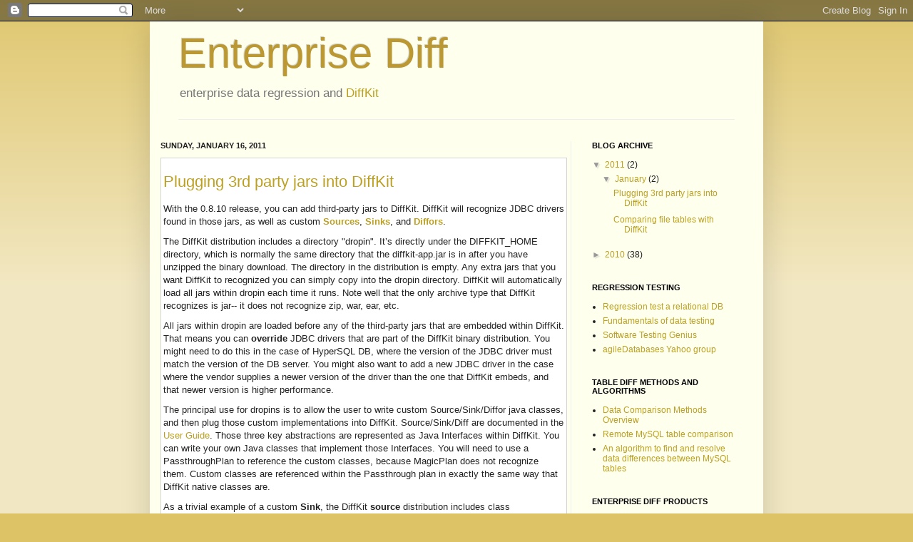

--- FILE ---
content_type: text/html; charset=UTF-8
request_url: http://blog.diffkit.org/
body_size: 15843
content:
<!DOCTYPE html>
<html class='v2' dir='ltr' xmlns='http://www.w3.org/1999/xhtml' xmlns:b='http://www.google.com/2005/gml/b' xmlns:data='http://www.google.com/2005/gml/data' xmlns:expr='http://www.google.com/2005/gml/expr'>
<head>
<link href='https://www.blogger.com/static/v1/widgets/335934321-css_bundle_v2.css' rel='stylesheet' type='text/css'/>
<meta content='IE=EmulateIE7' http-equiv='X-UA-Compatible'/>
<meta content='width=1100' name='viewport'/>
<meta content='text/html; charset=UTF-8' http-equiv='Content-Type'/>
<meta content='blogger' name='generator'/>
<link href='http://blog.diffkit.org/favicon.ico' rel='icon' type='image/x-icon'/>
<link href='http://blog.diffkit.org/' rel='canonical'/>
<link rel="alternate" type="application/atom+xml" title="Enterprise Diff - Atom" href="http://blog.diffkit.org/feeds/posts/default" />
<link rel="alternate" type="application/rss+xml" title="Enterprise Diff - RSS" href="http://blog.diffkit.org/feeds/posts/default?alt=rss" />
<link rel="service.post" type="application/atom+xml" title="Enterprise Diff - Atom" href="https://www.blogger.com/feeds/1267448932447999614/posts/default" />
<link rel="me" href="https://www.blogger.com/profile/04382644643298436012" />
<!--Can't find substitution for tag [blog.ieCssRetrofitLinks]-->
<meta content='http://blog.diffkit.org/' property='og:url'/>
<meta content='Enterprise Diff' property='og:title'/>
<meta content='enterprise data regression and &lt;a href=&quot;http://www.diffkit.org&quot; color=&quot;black&quot;&gt;DiffKit&lt;/a&gt;' property='og:description'/>
<title>Enterprise Diff</title>
<style id='page-skin-1' type='text/css'><!--
/*
-----------------------------------------------
Blogger Template Style
Name:     Simple
Designer: Josh Peterson
URL:      www.noaesthetic.com
----------------------------------------------- */
/* Variable definitions
====================
<Variable name="keycolor" description="Main Color" type="color" default="#66bbdd"/>
<Group description="Page Text" selector=".content-inner">
<Variable name="body.font" description="Font" type="font"
default="normal normal 12px Arial, Tahoma, Helvetica, FreeSans, sans-serif"/>
<Variable name="body.text.color" description="Text Color" type="color" default="#222222"/>
</Group>
<Group description="Backgrounds" selector=".body-fauxcolumns-outer">
<Variable name="body.background.color" description="Outer Background" type="color" default="#66bbdd"/>
<Variable name="content.background.color" description="Main Background" type="color" default="#ffffff"/>
<Variable name="header.background.color" description="Header Background" type="color" default="transparent"/>
</Group>
<Group description="Links" selector=".main-outer">
<Variable name="link.color" description="Link Color" type="color" default="#2288bb"/>
<Variable name="link.visited.color" description="Visited Color" type="color" default="#888888"/>
<Variable name="link.hover.color" description="Hover Color" type="color" default="#33aaff"/>
</Group>
<Group description="Blog Title" selector=".header">
<Variable name="header.font" description="Font" type="font"
default="normal normal 60px Arial, Tahoma, Helvetica, FreeSans, sans-serif"/>
<Variable name="header.text.color" description="Title Color" type="color" default="#3399bb" />
<Variable name="description.text.color" description="Description Color" type="color"
default="#777777" />
</Group>
<Group description="Tabs Text" selector=".tabs-outer .PageList">
<Variable name="tabs.font" description="Font" type="font"
default="normal normal 14px Arial, Tahoma, Helvetica, FreeSans, sans-serif"/>
<Variable name="tabs.text.color" description="Text Color" type="color" default="#999999"/>
<Variable name="tabs.selected.text.color" description="Selected Color" type="color" default="#000000"/>
</Group>
<Group description="Tabs Background" selector=".tabs-outer .PageList">
<Variable name="tabs.background.color" description="Background Color" type="color" default="#f5f5f5"/>
<Variable name="tabs.selected.background.color" description="Selected Color" type="color" default="#eeeeee"/>
</Group>
<Group description="Post Title" selector=".post">
<Variable name="post.title.font" description="Font" type="font"
default="normal normal 22px Arial, Tahoma, Helvetica, FreeSans, sans-serif"/>
</Group>
<Group description="Date Header" selector=".date-header">
<Variable name="date.header.color" description="Text Color" type="color"
default="#222222"/>
<Variable name="date.header.background.color" description="Background Color" type="color"
default="transparent"/>
</Group>
<Group description="Post Footer" selector=".post-footer">
<Variable name="post.footer.text.color" description="Text Color" type="color" default="#666666"/>
<Variable name="post.footer.background.color" description="Background Color" type="color"
default="#f9f9f9"/>
<Variable name="post.footer.border.color" description="Shadow Color" type="color" default="#eeeeee"/>
</Group>
<Group description="Gadgets" selector=".sidebar .widget">
<Variable name="widget.title.font" description="Title Font" type="font"
default="normal bold 11px Arial, Tahoma, Helvetica, FreeSans, sans-serif"/>
<Variable name="widget.title.text.color" description="Title Color" type="color" default="#000000"/>
<Variable name="widget.alternate.text.color" description="Alternate Color" type="color" default="#999999"/>
</Group>
<Group description="Images" selector=".main-inner">
<Variable name="image.background.color" description="Background Color" type="color" default="#ffffff"/>
<Variable name="image.border.color" description="Border Color" type="color" default="#eeeeee"/>
<Variable name="image.text.color" description="Caption Text Color" type="color" default="#222222"/>
</Group>
<Group description="Accents" selector=".content-inner">
<Variable name="body.rule.color" description="Separator Line Color" type="color" default="#eeeeee"/>
<Variable name="tabs.border.color" description="Tabs Border Color" type="color" default="#eeeeee"/>
</Group>
<Variable name="body.background" description="Body Background" type="background"
color="#ddc366" default="$(color) none repeat scroll top left"/>
<Variable name="body.background.override" description="Body Background Override" type="string" default=""/>
<Variable name="body.background.gradient.cap" description="Body Gradient Cap" type="url"
default="url(http://www.blogblog.com/1kt/simple/gradients_light.png)"/>
<Variable name="body.background.gradient.tile" description="Body Gradient Tile" type="url"
default="url(http://www.blogblog.com/1kt/simple/body_gradient_tile_light.png)"/>
<Variable name="content.background.color.selector" description="Content Background Color Selector" type="string" default=".content-inner"/>
<Variable name="content.padding" description="Content Padding" type="length" default="10px"/>
<Variable name="content.padding.horizontal" description="Content Horizontal Padding" type="length" default="10px"/>
<Variable name="content.shadow.spread" description="Content Shadow Spread" type="length" default="40px"/>
<Variable name="content.shadow.spread.webkit" description="Content Shadow Spread (WebKit)" type="length" default="5px"/>
<Variable name="content.shadow.spread.ie" description="Content Shadow Spread (IE)" type="length" default="10px"/>
<Variable name="main.border.width" description="Main Border Width" type="length" default="0"/>
<Variable name="header.background.gradient" description="Header Gradient" type="url" default="none"/>
<Variable name="header.shadow.offset.left" description="Header Shadow Offset Left" type="length" default="-1px"/>
<Variable name="header.shadow.offset.top" description="Header Shadow Offset Top" type="length" default="-1px"/>
<Variable name="header.shadow.spread" description="Header Shadow Spread" type="length" default="1px"/>
<Variable name="header.padding" description="Header Padding" type="length" default="30px"/>
<Variable name="header.border.size" description="Header Border Size" type="length" default="1px"/>
<Variable name="header.bottom.border.size" description="Header Bottom Border Size" type="length" default="1px"/>
<Variable name="header.border.horizontalsize" description="Header Horizontal Border Size" type="length" default="0"/>
<Variable name="description.text.size" description="Description Text Size" type="string" default="140%"/>
<Variable name="tabs.margin.top" description="Tabs Margin Top" type="length" default="0" />
<Variable name="tabs.margin.side" description="Tabs Side Margin" type="length" default="0" />
<Variable name="tabs.background.gradient" description="Tabs Background Gradient" type="url"
default="url(http://www.blogblog.com/1kt/simple/gradients_light.png)"/>
<Variable name="tabs.border.width" description="Tabs Border Width" type="length" default="1px"/>
<Variable name="tabs.bevel.border.width" description="Tabs Bevel Border Width" type="length" default="1px"/>
<Variable name="date.header.padding" description="Date Header Padding" type="string" default="inherit"/>
<Variable name="date.header.letterspacing" description="Date Header Letter Spacing" type="string" default="inherit"/>
<Variable name="post.margin.bottom" description="Post Bottom Margin" type="length" default="25px"/>
<Variable name="image.border.small.size" description="Image Border Small Size" type="length" default="2px"/>
<Variable name="image.border.large.size" description="Image Border Large Size" type="length" default="5px"/>
<Variable name="page.width.selector" description="Page Width Selector" type="string" default=".region-inner"/>
<Variable name="page.width" description="Page Width" type="string" default="auto"/>
<Variable name="main.section.margin" description="Main Section Margin" type="length" default="0"/>
<Variable name="main.padding" description="Main Padding" type="length" default="5px"/>
<Variable name="main.padding.top" description="Main Padding Top" type="length" default="30px"/>
<Variable name="main.padding.bottom" description="Main Padding Bottom" type="length" default="30px"/>
<Variable name="paging.background"
color="#ffffee"
description="Background of blog paging area" type="background"
default="transparent none no-repeat scroll top center"/>
<Variable name="footer.bevel" description="Bevel border length of footer" type="length" default="0"/>
<Variable name="startSide" description="Side where text starts in blog language" type="automatic" default="left"/>
<Variable name="endSide" description="Side where text ends in blog language" type="automatic" default="right"/>
*/
/* j.p. for AsciiDoc
----------------------------------------------- */
tt {
font-family:consolas, 'lucida console', 'bitstream vera sans mono',
'courier new', monospace;
color:#000;
}
p, ul, ol, dl {
margin:10px 0
}
.paragraph {
margin:10px 0
}
pre {
font-size:larger;
}
.admonitionblock .title {
font-weight:bold;
}
.admonitionblock {
margin:30px 0px;
color:#555;
}
.admonitionblock td.icon {
width:30px;
padding-right:20px;
padding-left:20px;
text-transform:uppercase;
font-weight:bold;
color:#888;
}
.listingblock .content {
border:1px solid silver;
background:#eee;
padding:5px;
}
.listingblock .content pre {
margin:0;
}
.literalblock .content {
margin-left:40px;
}
.verseblock .content {
white-space:pre
}
.quoteblock-content {
font-style:italic;
color:#444;
margin-left:40px;
}
.quoteblock-content .attribution {
font-style:normal;
text-align:right;
color:#000;
}
.exampleblock-content *:first-child { margin-top:0 }
.exampleblock-content {
border-left:2px solid silver;
padding-left:8px;
}
/* Content
----------------------------------------------- */
body {
font: normal normal 12px Arial, Tahoma, Helvetica, FreeSans, sans-serif;
color: #222222;
background: #ddc366 none repeat scroll top left;
padding: 0 40px 40px 40px;
}
body.mobile {
padding: 0 5px 5px;
}
html body .region-inner {
min-width: 0;
max-width: 100%;
width: auto;
}
a:link {
text-decoration:none;
color: #bba021;
}
a:visited {
text-decoration:none;
color: #888888;
}
a:hover {
text-decoration:underline;
color: #ffed32;
}
.body-fauxcolumn-outer .fauxcolumn-inner {
background: transparent url(http://www.blogblog.com/1kt/simple/body_gradient_tile_light.png) repeat scroll top left;
_background-image: none;
}
.body-fauxcolumn-outer .cap-top {
position: absolute;
z-index: 1;
height: 400px;
width: 100%;
background: #ddc366 none repeat scroll top left;
}
.body-fauxcolumn-outer .cap-top .cap-left {
width: 100%;
background: transparent url(http://www.blogblog.com/1kt/simple/gradients_light.png) repeat-x scroll top left;
_background-image: none;
}
.content-outer {
-moz-box-shadow: 0 0 40px rgba(0, 0, 0, .15);
-webkit-box-shadow: 0 0 5px rgba(0, 0, 0, .15);
-goog-ms-box-shadow: 0 0 10px #333333;
box-shadow: 0 0 40px rgba(0, 0, 0, .15);
margin-bottom: 1px;
}
.content-inner {
padding: 10px 10px;
}
.content-inner {
background-color: #ffffee;
}
/* Header
----------------------------------------------- */
.header-outer {
background: transparent none repeat-x scroll 0 -400px;
_background-image: none;
}
.Header h1 {
font: normal normal 60px Arial, Tahoma, Helvetica, FreeSans, sans-serif;
color: #bb9832;
text-shadow: -1px -1px 1px rgba(0, 0, 0, .2);
}
.Header h1 a {
color: #bb9832;
}
.Header .description {
font-size: 140%;
color: #777777;
}
.header-inner .Header .titlewrapper {
padding: 0px 30px;
}
.header-inner .Header .descriptionwrapper {
padding: 0 30px;
}
/* Tabs
----------------------------------------------- */
.tabs-inner .section:first-child {
border-top: 1px solid #eeeeee;
}
.tabs-inner .section:first-child ul {
margin-top: -1px;
border-top: 1px solid #eeeeee;
border-left: 0 solid #eeeeee;
border-right: 0 solid #eeeeee;
}
.tabs-inner .widget ul {
background: #f5f5f5 url(http://www.blogblog.com/1kt/simple/gradients_light.png) repeat-x scroll 0 -800px;
_background-image: none;
border-bottom: 1px solid #eeeeee;
margin-top: 0;
margin-left: -0px;
margin-right: -0px;
}
.tabs-inner .widget li a {
display: inline-block;
padding: .6em 1em;
font: normal normal 14px Arial, Tahoma, Helvetica, FreeSans, sans-serif;
color: #ddc366;
border-left: 1px solid #ffffee;
border-right: 1px solid #eeeeee;
}
.tabs-inner .widget li:first-child a {
border-left: none;
}
.tabs-inner .widget li.selected a, .tabs-inner .widget li a:hover {
color: #000000;
background-color: #eeeeee;
text-decoration: none;
}
/* Columns
----------------------------------------------- */
.main-outer {
border-top: 0 solid #eeeeee;
}
.fauxcolumn-left-outer .fauxcolumn-inner {
border-right: 1px solid #eeeeee;
}
.fauxcolumn-right-outer .fauxcolumn-inner {
border-left: 1px solid #eeeeee;
}
/* Headings
----------------------------------------------- */
h2 {
margin: 0 0 1em 0;
font: normal bold 11px Arial, Tahoma, Helvetica, FreeSans, sans-serif;
color: #000000;
text-transform: uppercase;
}
/* Widgets
----------------------------------------------- */
.widget .zippy {
color: #999999;
text-shadow: 2px 2px 1px rgba(0, 0, 0, .1);
}
.widget .popular-posts ul {
list-style: none;
}
/* Posts
----------------------------------------------- */
.date-header span {
background-color: transparent;
color: #222222;
padding: inherit;
letter-spacing: inherit
}
.main-inner {
padding-top: 30px;
padding-bottom: 30px;
}
.main-inner .column-center-inner {
padding: 0 5px;
}
.main-inner .column-center-inner .section {
margin: 0 0;
}
.post {
margin: 0 0 25px 0;
background-color:white;
border: 1px solid lightgrey;
padding: 3px;
}
h3.post-title, .comments h4 {
font: normal normal 22px Arial, Tahoma, Helvetica, FreeSans, sans-serif;
margin: .75em 0 0;
}
.post-body {
font-size: 110%;
line-height: 1.4;
position: relative;
}
.post-body img, .post-body .tr-caption-container, .Profile img, .Image img,
.BlogList .item-thumbnail img {
padding: 2px;
background: #ffffff;
border: 1px solid #eeeeee;
-moz-box-shadow: 1px 1px 5px rgba(0, 0, 0, .1);
-webkit-box-shadow: 1px 1px 5px rgba(0, 0, 0, .1);
box-shadow: 1px 1px 5px rgba(0, 0, 0, .1);
}
.post-body img, .post-body .tr-caption-container {
padding: 5px;
}
.post-body .tr-caption-container {
color: #222222;
}
.post-body .tr-caption-container img {
padding: 0;
background: transparent;
border: none;
-moz-box-shadow: 0 0 0 rgba(0, 0, 0, .1);
-webkit-box-shadow: 0 0 0 rgba(0, 0, 0, .1);
box-shadow: 0 0 0 rgba(0, 0, 0, .1);
}
.post-header {
margin: 0 0 1.5em;
line-height: 1.6;
font-size: 90%;
}
.post-footer {
margin: 20px -2px 0;
padding: 5px 10px;
color: #666666;
background-color: #f9f9f9;
border-bottom: 1px solid #eeeeee;
line-height: 1.6;
font-size: 90%;
}
#comments .comment-author {
padding-top: 1.5em;
border-top: 1px solid #eeeeee;
background-position: 0 1.5em;
}
#comments .comment-author:first-child {
padding-top: 0;
border-top: none;
}
.avatar-image-container {
margin: .2em 0 0;
}
#comments .avatar-image-container img {
border: 1px solid #eeeeee;
}
/* Accents
---------------------------------------------- */
.section-columns td.columns-cell {
border-left: 1px solid #eeeeee;
}
.blog-pager {
background: transparent none no-repeat scroll top center;
}
.blog-pager-older-link, .home-link,
.blog-pager-newer-link {
background-color: #ffffee;
padding: 5px;
}
.footer-outer {
border-top: 0 dashed #bbbbbb;
}

--></style>
<style id='template-skin-1' type='text/css'><!--
body {
min-width: 860px;
}
.content-outer, .content-fauxcolumn-outer, .region-inner {
min-width: 860px;
max-width: 860px;
_width: 860px;
}
.main-inner .columns {
padding-left: 0px;
padding-right: 260px;
}
.main-inner .fauxcolumn-center-outer {
left: 0px;
right: 260px;
/* IE6 does not respect left and right together */
_width: expression(this.parentNode.offsetWidth -
parseInt("0px") -
parseInt("260px") + 'px');
}
.main-inner .fauxcolumn-left-outer {
width: 0px;
}
.main-inner .fauxcolumn-right-outer {
width: 260px;
}
.main-inner .column-left-outer {
width: 0px;
right: 100%;
margin-left: -0px;
}
.main-inner .column-right-outer {
width: 260px;
margin-right: -260px;
}
#layout {
min-width: 0;
}
#layout .content-outer {
min-width: 0;
width: 800px;
}
#layout .region-inner {
min-width: 0;
width: auto;
}
--></style>
<!-- Google analytics page tracker -->
<script type='text/javascript'>

  var _gaq = _gaq || [];
  _gaq.push(['_setAccount', 'UA-19622725-2']);
  _gaq.push(['_setDomainName', '.diffkit.org']);
  _gaq.push(['_trackPageview']);

  (function() {
    var ga = document.createElement('script'); ga.type = 'text/javascript'; ga.async = true;
    ga.src = ('https:' == document.location.protocol ? 'https://ssl' : 'http://www') + '.google-analytics.com/ga.js';
    var s = document.getElementsByTagName('script')[0]; s.parentNode.insertBefore(ga, s);
  })();

</script>
<!-- Google analytics outbound tracker -->
<script type='text/javascript'>
function recordOutboundLink(link, category, action) {
  try {
    var myTracker=_gat._getTrackerByName();
    _gaq.push(['myTracker._trackEvent', ' + category + ', ' + action + ']);
    setTimeout('document.location = "' + link.href + '"', 100)
  }catch(err){}
}
</script>
<link href='https://www.blogger.com/dyn-css/authorization.css?targetBlogID=1267448932447999614&amp;zx=1bbaa0d2-91a6-4fd9-beda-eafa8371393e' media='none' onload='if(media!=&#39;all&#39;)media=&#39;all&#39;' rel='stylesheet'/><noscript><link href='https://www.blogger.com/dyn-css/authorization.css?targetBlogID=1267448932447999614&amp;zx=1bbaa0d2-91a6-4fd9-beda-eafa8371393e' rel='stylesheet'/></noscript>
<meta name='google-adsense-platform-account' content='ca-host-pub-1556223355139109'/>
<meta name='google-adsense-platform-domain' content='blogspot.com'/>

</head>
<body class='loading'>
<div class='navbar section' id='navbar'><div class='widget Navbar' data-version='1' id='Navbar1'><script type="text/javascript">
    function setAttributeOnload(object, attribute, val) {
      if(window.addEventListener) {
        window.addEventListener('load',
          function(){ object[attribute] = val; }, false);
      } else {
        window.attachEvent('onload', function(){ object[attribute] = val; });
      }
    }
  </script>
<div id="navbar-iframe-container"></div>
<script type="text/javascript" src="https://apis.google.com/js/platform.js"></script>
<script type="text/javascript">
      gapi.load("gapi.iframes:gapi.iframes.style.bubble", function() {
        if (gapi.iframes && gapi.iframes.getContext) {
          gapi.iframes.getContext().openChild({
              url: 'https://www.blogger.com/navbar/1267448932447999614?origin\x3dhttp://blog.diffkit.org',
              where: document.getElementById("navbar-iframe-container"),
              id: "navbar-iframe"
          });
        }
      });
    </script><script type="text/javascript">
(function() {
var script = document.createElement('script');
script.type = 'text/javascript';
script.src = '//pagead2.googlesyndication.com/pagead/js/google_top_exp.js';
var head = document.getElementsByTagName('head')[0];
if (head) {
head.appendChild(script);
}})();
</script>
</div></div>
<div class='body-fauxcolumns'>
<div class='fauxcolumn-outer body-fauxcolumn-outer'>
<div class='cap-top'>
<div class='cap-left'></div>
<div class='cap-right'></div>
</div>
<div class='fauxborder-left'>
<div class='fauxborder-right'></div>
<div class='fauxcolumn-inner'>
</div>
</div>
<div class='cap-bottom'>
<div class='cap-left'></div>
<div class='cap-right'></div>
</div>
</div>
</div>
<div class='content'>
<div class='content-fauxcolumns'>
<div class='fauxcolumn-outer content-fauxcolumn-outer'>
<div class='cap-top'>
<div class='cap-left'></div>
<div class='cap-right'></div>
</div>
<div class='fauxborder-left'>
<div class='fauxborder-right'></div>
<div class='fauxcolumn-inner'>
</div>
</div>
<div class='cap-bottom'>
<div class='cap-left'></div>
<div class='cap-right'></div>
</div>
</div>
</div>
<div class='content-outer'>
<div class='content-cap-top cap-top'>
<div class='cap-left'></div>
<div class='cap-right'></div>
</div>
<div class='fauxborder-left content-fauxborder-left'>
<div class='fauxborder-right content-fauxborder-right'></div>
<div class='content-inner'>
<header>
<div class='header-outer'>
<div class='header-cap-top cap-top'>
<div class='cap-left'></div>
<div class='cap-right'></div>
</div>
<div class='fauxborder-left header-fauxborder-left'>
<div class='fauxborder-right header-fauxborder-right'></div>
<div class='region-inner header-inner'>
<div class='header section' id='header'><div class='widget Header' data-version='1' id='Header1'>
<div id='header-inner'>
<div class='titlewrapper'>
<h1 class='title'>
Enterprise Diff
</h1>
</div>
<div class='descriptionwrapper'>
<p class='description'><span>enterprise data regression and <a href="http://www.diffkit.org" color="black">DiffKit</a></span></p>
</div>
</div>
</div></div>
</div>
</div>
<div class='header-cap-bottom cap-bottom'>
<div class='cap-left'></div>
<div class='cap-right'></div>
</div>
</div>
</header>
<div class='tabs-outer'>
<div class='tabs-cap-top cap-top'>
<div class='cap-left'></div>
<div class='cap-right'></div>
</div>
<div class='fauxborder-left tabs-fauxborder-left'>
<div class='fauxborder-right tabs-fauxborder-right'></div>
<div class='region-inner tabs-inner'>
<div class='tabs no-items section' id='crosscol'></div>
<div class='tabs no-items section' id='crosscol-overflow'></div>
</div>
</div>
<div class='tabs-cap-bottom cap-bottom'>
<div class='cap-left'></div>
<div class='cap-right'></div>
</div>
</div>
<div class='main-outer'>
<div class='main-cap-top cap-top'>
<div class='cap-left'></div>
<div class='cap-right'></div>
</div>
<div class='fauxborder-left main-fauxborder-left'>
<div class='fauxborder-right main-fauxborder-right'></div>
<div class='region-inner main-inner'>
<div class='columns fauxcolumns'>
<div class='fauxcolumn-outer fauxcolumn-center-outer'>
<div class='cap-top'>
<div class='cap-left'></div>
<div class='cap-right'></div>
</div>
<div class='fauxborder-left'>
<div class='fauxborder-right'></div>
<div class='fauxcolumn-inner'>
</div>
</div>
<div class='cap-bottom'>
<div class='cap-left'></div>
<div class='cap-right'></div>
</div>
</div>
<div class='fauxcolumn-outer fauxcolumn-left-outer'>
<div class='cap-top'>
<div class='cap-left'></div>
<div class='cap-right'></div>
</div>
<div class='fauxborder-left'>
<div class='fauxborder-right'></div>
<div class='fauxcolumn-inner'>
</div>
</div>
<div class='cap-bottom'>
<div class='cap-left'></div>
<div class='cap-right'></div>
</div>
</div>
<div class='fauxcolumn-outer fauxcolumn-right-outer'>
<div class='cap-top'>
<div class='cap-left'></div>
<div class='cap-right'></div>
</div>
<div class='fauxborder-left'>
<div class='fauxborder-right'></div>
<div class='fauxcolumn-inner'>
</div>
</div>
<div class='cap-bottom'>
<div class='cap-left'></div>
<div class='cap-right'></div>
</div>
</div>
<!-- corrects IE6 width calculation -->
<div class='columns-inner'>
<div class='column-center-outer'>
<div class='column-center-inner'>
<div class='main section' id='main'><div class='widget Blog' data-version='1' id='Blog1'>
<div class='blog-posts hfeed'>

          <div class="date-outer">
        
<h2 class='date-header'><span>Sunday, January 16, 2011</span></h2>

          <div class="date-posts">
        
<div class='post-outer'>
<div class='post hentry'>
<a name='4597384598968043694'></a>
<h3 class='post-title entry-title'>
<a href='http://blog.diffkit.org/2011/01/plugging-3rd-party-jars-into-diffkit.html'>Plugging 3rd party jars into DiffKit</a>
</h3>
<div class='post-header'>
<div class='post-header-line-1'></div>
</div>
<div class='post-body entry-content'>
<div class="paragraph">With the 0.8.10 release, you can add third-party jars to DiffKit. DiffKit will recognize JDBC drivers found in those jars, as well as custom <strong><a href="http://www.diffkit.org/userguide.html#Source">Sources</a></strong>, <strong><a href="http://www.diffkit.org/userguide.html#Sink">Sinks</a></strong>, and <strong><a href="http://www.diffkit.org/userguide.html#_plan">Diffors</a></strong>.</div><div class="paragraph">The DiffKit distribution includes a directory "dropin". It&#8217;s directly under the DIFFKIT_HOME directory, which is normally the same directory that the diffkit-app.jar is in after you have unzipped the binary download. The directory in the distribution is empty. Any extra jars that you want DiffKit to recognized you can simply copy into the dropin directory. DiffKit will automatically load all jars within dropin each time it runs. Note well that the only archive type that DiffKit recognizes is jar-- it does not recognize zip, war, ear, etc.</div><div class="paragraph">All jars within dropin are loaded before any of the third-party jars that are embedded within DiffKit. That means you can <strong>override</strong> JDBC drivers that are part of the DiffKit binary distribution. You might need to do this in the case of HyperSQL DB, where the version of the JDBC driver must match the version of the DB server. You might also want to add a new JDBC driver in the case where the vendor supplies a newer version of the driver than the one that DiffKit embeds, and that newer version is higher performance.</div><div class="paragraph">The principal use for dropins is to allow the user to write custom Source/Sink/Diffor java classes, and then plug those custom implementations into DiffKit. Source/Sink/Diff are documented in the <a href="http://www.diffkit.org/userguide.html#Source">User Guide</a>. Those three key abstractions are represented as Java Interfaces within DiffKit. You can write your own Java classes that implement those Interfaces. You will need to use a PassthroughPlan to reference the custom classes, because MagicPlan does not recognize them. Custom classes are referenced within the Passthrough plan in exactly the same way that DiffKit native classes are.</div><div class="paragraph">As a trivial example of a custom <strong>Sink</strong>, the DiffKit <strong>source</strong> distribution includes class org.diffkit.contrib.DKSimpleCustomSink. org.diffkit.contrib is a package that is <strong>not</strong> included in the binary distribution. You can plug that custom Sink into your plan with, for instance, this specification:</div><div class="listingblock"><div class="content"><pre><tt>...
&lt;bean id="plan" class="org.diffkit.diff.conf.DKPassthroughPlan"&gt;
   &lt;property name="lhsSource" ref="lhs.source" /&gt;
   &lt;property name="rhsSource" ref="rhs.source" /&gt;
   &lt;property name="sink" ref="customSink" /&gt;
   &lt;property name="tableComparison" ref="table.comparison" /&gt;
&lt;/bean&gt;
...
&lt;bean id="customSink" class="org.diffkit.contrib.DKSimpleCustomSink"&gt;
   &lt;constructor-arg index="0" value="./custom_report.diff" /&gt;
&lt;/bean&gt;
...</tt></pre></div></div><div class="paragraph">Having DiffKit recognize your custom Sink is simply a matter of compiling and archiving the org.diffkit.contrib.DKSimpleCustomSink into a jar file, and the dropping that jar file into the dropin directory.</div>
<div style='clear: both;'></div>
</div>
<div class='post-footer'>
<div class='post-footer-line post-footer-line-1'><span class='post-author vcard'>
Posted by
<span class='fn'>Trurl</span>
</span>
<span class='post-timestamp'>
at
<a class='timestamp-link' href='http://blog.diffkit.org/2011/01/plugging-3rd-party-jars-into-diffkit.html' rel='bookmark' title='permanent link'><abbr class='published' title='2011-01-16T04:16:00-08:00'>4:16&#8239;AM</abbr></a>
</span>
<span class='post-comment-link'>
<a class='comment-link' href='http://blog.diffkit.org/2011/01/plugging-3rd-party-jars-into-diffkit.html#comment-form' onclick=''>69
comments</a>
</span>
<span class='post-icons'>
<span class='item-action'>
<a href='https://www.blogger.com/email-post/1267448932447999614/4597384598968043694' title='Email Post'>
<img alt='' class='icon-action' height='13' src='http://img1.blogblog.com/img/icon18_email.gif' width='18'/>
</a>
</span>
<span class='item-control blog-admin pid-1934309323'>
<a href='https://www.blogger.com/post-edit.g?blogID=1267448932447999614&postID=4597384598968043694&from=pencil' title='Edit Post'>
<img alt='' class='icon-action' height='18' src='https://resources.blogblog.com/img/icon18_edit_allbkg.gif' width='18'/>
</a>
</span>
</span>
<div class='post-share-buttons'>
<a class='goog-inline-block share-button sb-email' href='https://www.blogger.com/share-post.g?blogID=1267448932447999614&postID=4597384598968043694&target=email' target='_blank' title='Email This'><span class='share-button-link-text'>Email This</span></a><a class='goog-inline-block share-button sb-blog' href='https://www.blogger.com/share-post.g?blogID=1267448932447999614&postID=4597384598968043694&target=blog' onclick='window.open(this.href, "_blank", "height=270,width=475"); return false;' target='_blank' title='BlogThis!'><span class='share-button-link-text'>BlogThis!</span></a><a class='goog-inline-block share-button sb-twitter' href='https://www.blogger.com/share-post.g?blogID=1267448932447999614&postID=4597384598968043694&target=twitter' target='_blank' title='Share to X'><span class='share-button-link-text'>Share to X</span></a><a class='goog-inline-block share-button sb-facebook' href='https://www.blogger.com/share-post.g?blogID=1267448932447999614&postID=4597384598968043694&target=facebook' onclick='window.open(this.href, "_blank", "height=430,width=640"); return false;' target='_blank' title='Share to Facebook'><span class='share-button-link-text'>Share to Facebook</span></a><a class='goog-inline-block share-button sb-pinterest' href='https://www.blogger.com/share-post.g?blogID=1267448932447999614&postID=4597384598968043694&target=pinterest' target='_blank' title='Share to Pinterest'><span class='share-button-link-text'>Share to Pinterest</span></a>
</div>
</div>
<div class='post-footer-line post-footer-line-2'><span class='post-labels'>
</span>
</div>
<div class='post-footer-line post-footer-line-3'><span class='post-location'>
</span>
</div>
</div>
</div>
</div>

          </div></div>
        

          <div class="date-outer">
        
<h2 class='date-header'><span>Saturday, January 15, 2011</span></h2>

          <div class="date-posts">
        
<div class='post-outer'>
<div class='post hentry'>
<a name='1767297009285084352'></a>
<h3 class='post-title entry-title'>
<a href='http://blog.diffkit.org/2011/01/comparing-file-tables-with-diffkit.html'>Comparing file tables with DiffKit</a>
</h3>
<div class='post-header'>
<div class='post-header-line-1'></div>
</div>
<div class='post-body entry-content'>
<div class="paragraph">In order for DiffKit to diff two Tables, a Table simply being a set of rows, it must know how to align the rows from the left side Table with those on the right. It does that using a key; one or more columns. Before the row sets can be diff&#8217;d, they must be sorted. If you are using a DB <strong>Source</strong>, DiffKit will sort the Tables for you and you don&#8217;t need to do anything. If you are using a File Source, DiffKit will not sort the files for you. In the future, I plan to modify DiffKit to do the sorting for you, but in the meantime you must sort the files yourself.</div><div class="paragraph">When you perform the sort, you need to ensure that you are sorting using the same comparison function that DiffKit will use internally to compare rows. That&#8217;s because comparing rows internally is how DiffKit figures out ROW_DIFFs.</div><div class="paragraph">If you are using a MagicPlan to diff File <strong>Sources</strong>, DiffKit has no data type information about the columns; MagicPlan doesn&#8217;t allow it. It&#8217;s just a text file, so DiffKit has to assume that all columns are data type String. In that case, DiffKit will use a <strong>lexical</strong> (String) sort internally to compare rows. And you must ensure that you have also used a lexical sort when you sort the file. I believe that the default comparison term for Unix sort is lexical.</div><div class="paragraph">If you are using a PassthroughPlan to diff File sources, you need to tell DiffKit what are the types of each column. If in the PassthroughPlan you have told DiffKit that the key column is type String, then DiffKit behaves exactly as in the case of the MagicPlan, and you must use a lexical sort on the file. However, if in the PassthroughPlan you tell DiffKit that the key has a numeric data type, then DiffKit will internally use a numeric comparison on the rows, and you must sort the file using a numeric comparison.</div><div class="paragraph">Bottom line:</div><div class="paragraph">DiffKit internal comparison  ==(must equal)== comparison used to sort File. DiffKit internal comparison is based on data type(s) of the key.</div><div class="paragraph">MagicPlan always results in String data type(s) for the key. PassthroughPlan results in whatever column data types you specify for the key.</div>
<div style='clear: both;'></div>
</div>
<div class='post-footer'>
<div class='post-footer-line post-footer-line-1'><span class='post-author vcard'>
Posted by
<span class='fn'>Trurl</span>
</span>
<span class='post-timestamp'>
at
<a class='timestamp-link' href='http://blog.diffkit.org/2011/01/comparing-file-tables-with-diffkit.html' rel='bookmark' title='permanent link'><abbr class='published' title='2011-01-15T07:02:00-08:00'>7:02&#8239;AM</abbr></a>
</span>
<span class='post-comment-link'>
<a class='comment-link' href='http://blog.diffkit.org/2011/01/comparing-file-tables-with-diffkit.html#comment-form' onclick=''>81
comments</a>
</span>
<span class='post-icons'>
<span class='item-action'>
<a href='https://www.blogger.com/email-post/1267448932447999614/1767297009285084352' title='Email Post'>
<img alt='' class='icon-action' height='13' src='http://img1.blogblog.com/img/icon18_email.gif' width='18'/>
</a>
</span>
<span class='item-control blog-admin pid-1934309323'>
<a href='https://www.blogger.com/post-edit.g?blogID=1267448932447999614&postID=1767297009285084352&from=pencil' title='Edit Post'>
<img alt='' class='icon-action' height='18' src='https://resources.blogblog.com/img/icon18_edit_allbkg.gif' width='18'/>
</a>
</span>
</span>
<div class='post-share-buttons'>
<a class='goog-inline-block share-button sb-email' href='https://www.blogger.com/share-post.g?blogID=1267448932447999614&postID=1767297009285084352&target=email' target='_blank' title='Email This'><span class='share-button-link-text'>Email This</span></a><a class='goog-inline-block share-button sb-blog' href='https://www.blogger.com/share-post.g?blogID=1267448932447999614&postID=1767297009285084352&target=blog' onclick='window.open(this.href, "_blank", "height=270,width=475"); return false;' target='_blank' title='BlogThis!'><span class='share-button-link-text'>BlogThis!</span></a><a class='goog-inline-block share-button sb-twitter' href='https://www.blogger.com/share-post.g?blogID=1267448932447999614&postID=1767297009285084352&target=twitter' target='_blank' title='Share to X'><span class='share-button-link-text'>Share to X</span></a><a class='goog-inline-block share-button sb-facebook' href='https://www.blogger.com/share-post.g?blogID=1267448932447999614&postID=1767297009285084352&target=facebook' onclick='window.open(this.href, "_blank", "height=430,width=640"); return false;' target='_blank' title='Share to Facebook'><span class='share-button-link-text'>Share to Facebook</span></a><a class='goog-inline-block share-button sb-pinterest' href='https://www.blogger.com/share-post.g?blogID=1267448932447999614&postID=1767297009285084352&target=pinterest' target='_blank' title='Share to Pinterest'><span class='share-button-link-text'>Share to Pinterest</span></a>
</div>
</div>
<div class='post-footer-line post-footer-line-2'><span class='post-labels'>
</span>
</div>
<div class='post-footer-line post-footer-line-3'><span class='post-location'>
</span>
</div>
</div>
</div>
</div>

          </div></div>
        

          <div class="date-outer">
        
<h2 class='date-header'><span>Monday, December 27, 2010</span></h2>

          <div class="date-posts">
        
<div class='post-outer'>
<div class='post hentry'>
<a name='6073745055720962164'></a>
<h3 class='post-title entry-title'>
<a href='http://blog.diffkit.org/2010/12/generating-db-patches-with-diffkit.html'>Generating db patches with DiffKit</a>
</h3>
<div class='post-header'>
<div class='post-header-line-1'></div>
</div>
<div class='post-body entry-content'>
<div class="paragraph">In the <a href="http://www.diffkit.org/">0.8.7 release</a>, DiffKit gained the ability to generate database "patches". These patches are analogous to the patch files produced by traditional *nix diff tools-- they can be read by a patching tool in order to edit the RHS so that it is identical to the LHS.</div><div class="tableblock"><table cellpadding="4" cellspacing="0" frame="border" rules="all"><caption class="title">Table 1. DiffKit versus Diffutils</caption> <colgroup><col width="25%"></col> <col width="25%"></col> <col width="25%"></col> <col width="25%"></col> </colgroup><thead>
<tr> <th align="left" valign="top"></th> <th align="left" valign="top">diff tool    </th> <th align="left" valign="top">patch format </th> <th align="left" valign="top">patch tool</th> </tr>
</thead> <tbody>
<tr> <td align="left" valign="top"><div><strong>DiffKit</strong></div></td> <td align="left" valign="top"><div>diffkit-app</div></td> <td align="left" valign="top"><div>sql DML</div></td> <td align="left" valign="top"><div>any DML applicator</div></td> </tr>
<tr> <td align="left" valign="top"><div><strong>Diffutils</strong></div></td> <td align="left" valign="top"><div>diff</div></td> <td align="left" valign="top"><div>unidiff</div></td> <td align="left" valign="top"><div>patch</div></td> </tr>
</tbody> </table></div><div class="paragraph">The "patch" files produced by DiffKit contain only INSERT, DELETE, and UPDATE statements. After the user applies those DML statements to the RHS table, using whichever tools and techniques they prefer, the RHS table will have identical contents to the LHS table. The DiffKit application will never directly modify your tables-- DiffKit is strictly a read-only application from the perspective of your table data.</div><div class="paragraph">DB patches are created by using a new <em>Sink</em> implementation: the <em>SqlPatchSink</em>. test26.plan.xml, in the eg/ (examples) folder, dmonstrates this:</div><div class="listingblock"><div class="title">test26.plan.xml</div><div class="content"><pre><tt>   ...
      &lt;property name="sqlPatchFilePath" value="./test26.sink.patch" /&gt;
   ...</tt></pre></div></div><div class="paragraph">invoked this way:</div><div class="listingblock"><div class="content"><pre><tt>java -jar ../diffkit-app.jar -planfiles test26.plan.xml,dbConnectionInfo.xml</tt></pre></div></div><div class="paragraph">produces this output in the patch file:</div><div class="listingblock"><div class="title">test26.sink.patch</div><div class="content"><pre><tt>DELETE FROM PUBLIC.TEST26_RHS_TABLE
WHERE (COLUMN1='1' );

INSERT INTO PUBLIC.TEST26_RHS_TABLE (COLUMN1, COLUMN2, COLUMN3, COLUMN4)
VALUES ('2', 'xxxx', 2, 'zz2zz');

UPDATE PUBLIC.TEST26_RHS_TABLE
SET COLUMN3=3
WHERE (COLUMN1='3' );

UPDATE PUBLIC.TEST26_RHS_TABLE
SET COLUMN2='5555', COLUMN3=4, COLUMN4='zz4zz'
WHERE (COLUMN1='4' );

INSERT INTO PUBLIC.TEST26_RHS_TABLE (COLUMN1, COLUMN2, COLUMN3, COLUMN4)
VALUES ('5', 'xxxx', 5, 'zz5zz');

DELETE FROM PUBLIC.TEST26_RHS_TABLE
WHERE (COLUMN1='6' );</tt></pre></div></div>
<div style='clear: both;'></div>
</div>
<div class='post-footer'>
<div class='post-footer-line post-footer-line-1'><span class='post-author vcard'>
Posted by
<span class='fn'>Trurl</span>
</span>
<span class='post-timestamp'>
at
<a class='timestamp-link' href='http://blog.diffkit.org/2010/12/generating-db-patches-with-diffkit.html' rel='bookmark' title='permanent link'><abbr class='published' title='2010-12-27T05:36:00-08:00'>5:36&#8239;AM</abbr></a>
</span>
<span class='post-comment-link'>
<a class='comment-link' href='http://blog.diffkit.org/2010/12/generating-db-patches-with-diffkit.html#comment-form' onclick=''>165
comments</a>
</span>
<span class='post-icons'>
<span class='item-action'>
<a href='https://www.blogger.com/email-post/1267448932447999614/6073745055720962164' title='Email Post'>
<img alt='' class='icon-action' height='13' src='http://img1.blogblog.com/img/icon18_email.gif' width='18'/>
</a>
</span>
<span class='item-control blog-admin pid-1934309323'>
<a href='https://www.blogger.com/post-edit.g?blogID=1267448932447999614&postID=6073745055720962164&from=pencil' title='Edit Post'>
<img alt='' class='icon-action' height='18' src='https://resources.blogblog.com/img/icon18_edit_allbkg.gif' width='18'/>
</a>
</span>
</span>
<div class='post-share-buttons'>
<a class='goog-inline-block share-button sb-email' href='https://www.blogger.com/share-post.g?blogID=1267448932447999614&postID=6073745055720962164&target=email' target='_blank' title='Email This'><span class='share-button-link-text'>Email This</span></a><a class='goog-inline-block share-button sb-blog' href='https://www.blogger.com/share-post.g?blogID=1267448932447999614&postID=6073745055720962164&target=blog' onclick='window.open(this.href, "_blank", "height=270,width=475"); return false;' target='_blank' title='BlogThis!'><span class='share-button-link-text'>BlogThis!</span></a><a class='goog-inline-block share-button sb-twitter' href='https://www.blogger.com/share-post.g?blogID=1267448932447999614&postID=6073745055720962164&target=twitter' target='_blank' title='Share to X'><span class='share-button-link-text'>Share to X</span></a><a class='goog-inline-block share-button sb-facebook' href='https://www.blogger.com/share-post.g?blogID=1267448932447999614&postID=6073745055720962164&target=facebook' onclick='window.open(this.href, "_blank", "height=430,width=640"); return false;' target='_blank' title='Share to Facebook'><span class='share-button-link-text'>Share to Facebook</span></a><a class='goog-inline-block share-button sb-pinterest' href='https://www.blogger.com/share-post.g?blogID=1267448932447999614&postID=6073745055720962164&target=pinterest' target='_blank' title='Share to Pinterest'><span class='share-button-link-text'>Share to Pinterest</span></a>
</div>
</div>
<div class='post-footer-line post-footer-line-2'><span class='post-labels'>
</span>
</div>
<div class='post-footer-line post-footer-line-3'><span class='post-location'>
</span>
</div>
</div>
</div>
</div>

          </div></div>
        

          <div class="date-outer">
        
<h2 class='date-header'><span>Wednesday, December 15, 2010</span></h2>

          <div class="date-posts">
        
<div class='post-outer'>
<div class='post hentry'>
<a name='7482205994674726168'></a>
<h3 class='post-title entry-title'>
<a href='http://blog.diffkit.org/2010/12/embedding-diffkit-framework-in-your.html'>Embedding the DiffKit framework in your application</a>
</h3>
<div class='post-header'>
<div class='post-header-line-1'></div>
</div>
<div class='post-body entry-content'>
<div class="paragraph">Here is some helpful information for using the DiffKit framework within your Java application.</div><div class="ulist"><ul><li> everything you need is inside the binary distribution: diffkit-&lt;release&gt;.zip. In fact, everything you need is within the standalone application: diffkit-app.jar. You do not need the source distribution. </li>
<li> unjar diffkit-app.jar. All of the DiffKit api is then in the diffkit- &lt;release&gt;.jar file.  That file is (as of this writing) 315KB and you can embed it in your Java application in the same way that you would embed any other jar. </li>
<li> all of the diffkit-&lt;release&gt;.jar dependencies are in the lib/ directory that resulted from unjarring diffkit-app.jar. Not all of those jars are <strong>hard</strong> dependencies-- many of them will only be loaded if you are touching certain functionality. In particular, if you are embedding DiffKit in your application and only programming against the core apis, you do not need to include these jars in your application: <div class="ulist"><ul><li> groovy-all-&lt;release&gt;.jar&#8201;&#8212;&#8201;only needed to run the embedded  TestCaseRunner. </li>
<li> h2-&lt;release&gt;.jar&#8201;&#8212;&#8201;only needed if you want to use a DKDBSource or  DKDBSink that  is configured for the H2 database. </li>
<li> db2jcc.jar,db2jcc_license_cu.jar&#8201;&#8212;&#8201;only needed if you want to use a DKDBSource or DKDBSink that is configured for the IBM DB2 database. </li>
<li> ojdbc14.jar&#8201;&#8212;&#8201;only needed if you want to use a  DKDBSource or  DKDBSink that is configured for the Oracle database. </li>
<li> mysql-connector-java-5.1.13-bin.jar&#8201;&#8212;&#8201;only needed if you want to use a DKDBSource or DKDBSink that is configured for the MySQL database. </li>
<li> jtds-1.2.5.jar&#8201;&#8212;&#8201;only needed if you want to use a DKDBSource or DKDBSink that is configured for the SQL Server database. </li>
<li> postgresql-9.0-801.jdbc4.jar&#8201;&#8212;&#8201;only needed if you want to use a DKDBSource or DKDBSink that is configured for the PostgreSQL database. </li>
<li> hsqldb.jar&#8201;&#8212;&#8201;only needed if you want to use a DKDBSource or DKDBSink that is configured for the HyperSQL database. </li>
<li> org.springframework.*.jar&#8201;&#8212;&#8201;only needed if you want to configure your use of DiffKit via the Spring framework. If all of your DiffKit configuration is programmatic, then you don&#8217;t need the Spring jars. </li>
</ul></div></li>
<li> The combination of diffkit-&lt;release&gt;.jar + it&#8217;s core dependencies (excludes Groovy, Spring and all of the JDBC drivers) is 2.6MB. </li>
</ul></div>
<div style='clear: both;'></div>
</div>
<div class='post-footer'>
<div class='post-footer-line post-footer-line-1'><span class='post-author vcard'>
Posted by
<span class='fn'>Trurl</span>
</span>
<span class='post-timestamp'>
at
<a class='timestamp-link' href='http://blog.diffkit.org/2010/12/embedding-diffkit-framework-in-your.html' rel='bookmark' title='permanent link'><abbr class='published' title='2010-12-15T14:09:00-08:00'>2:09&#8239;PM</abbr></a>
</span>
<span class='post-comment-link'>
<a class='comment-link' href='http://blog.diffkit.org/2010/12/embedding-diffkit-framework-in-your.html#comment-form' onclick=''>88
comments</a>
</span>
<span class='post-icons'>
<span class='item-action'>
<a href='https://www.blogger.com/email-post/1267448932447999614/7482205994674726168' title='Email Post'>
<img alt='' class='icon-action' height='13' src='http://img1.blogblog.com/img/icon18_email.gif' width='18'/>
</a>
</span>
<span class='item-control blog-admin pid-1934309323'>
<a href='https://www.blogger.com/post-edit.g?blogID=1267448932447999614&postID=7482205994674726168&from=pencil' title='Edit Post'>
<img alt='' class='icon-action' height='18' src='https://resources.blogblog.com/img/icon18_edit_allbkg.gif' width='18'/>
</a>
</span>
</span>
<div class='post-share-buttons'>
<a class='goog-inline-block share-button sb-email' href='https://www.blogger.com/share-post.g?blogID=1267448932447999614&postID=7482205994674726168&target=email' target='_blank' title='Email This'><span class='share-button-link-text'>Email This</span></a><a class='goog-inline-block share-button sb-blog' href='https://www.blogger.com/share-post.g?blogID=1267448932447999614&postID=7482205994674726168&target=blog' onclick='window.open(this.href, "_blank", "height=270,width=475"); return false;' target='_blank' title='BlogThis!'><span class='share-button-link-text'>BlogThis!</span></a><a class='goog-inline-block share-button sb-twitter' href='https://www.blogger.com/share-post.g?blogID=1267448932447999614&postID=7482205994674726168&target=twitter' target='_blank' title='Share to X'><span class='share-button-link-text'>Share to X</span></a><a class='goog-inline-block share-button sb-facebook' href='https://www.blogger.com/share-post.g?blogID=1267448932447999614&postID=7482205994674726168&target=facebook' onclick='window.open(this.href, "_blank", "height=430,width=640"); return false;' target='_blank' title='Share to Facebook'><span class='share-button-link-text'>Share to Facebook</span></a><a class='goog-inline-block share-button sb-pinterest' href='https://www.blogger.com/share-post.g?blogID=1267448932447999614&postID=7482205994674726168&target=pinterest' target='_blank' title='Share to Pinterest'><span class='share-button-link-text'>Share to Pinterest</span></a>
</div>
</div>
<div class='post-footer-line post-footer-line-2'><span class='post-labels'>
</span>
</div>
<div class='post-footer-line post-footer-line-3'><span class='post-location'>
</span>
</div>
</div>
</div>
</div>

          </div></div>
        

          <div class="date-outer">
        
<h2 class='date-header'><span>Thursday, December 2, 2010</span></h2>

          <div class="date-posts">
        
<div class='post-outer'>
<div class='post hentry'>
<a name='8393038114288959794'></a>
<h3 class='post-title entry-title'>
<a href='http://blog.diffkit.org/2010/12/diffkit-085-released-fixes-several.html'>DiffKit 0.8.5 released -- fixes several minor bugs</a>
</h3>
<div class='post-header'>
<div class='post-header-line-1'></div>
</div>
<div class='post-body entry-content'>
<span class="Apple-style-span" style="font-family: arial, sans-serif; font-size: 15px;">Changelog:&nbsp;</span><br />
<span class="Apple-style-span" style="font-family: arial, sans-serif; font-size: 15px;"><br />
</span><br />
release 0.8.5 (12/2/2010)<br />
<br />
fixes Issue 52: DiffKit 0.8.4- does not work with Java 1.5 and<br />
flavor=SQLSERVER<br />
<br />
fixes Issue 53: mysql unrecognized dbType _MYSQL_INT_UNSIGNED<br />
<br />
fixes Issue 54: DiffKit 0.8.4- does not work with SQLServer 2005
<div style='clear: both;'></div>
</div>
<div class='post-footer'>
<div class='post-footer-line post-footer-line-1'><span class='post-author vcard'>
Posted by
<span class='fn'>Trurl</span>
</span>
<span class='post-timestamp'>
at
<a class='timestamp-link' href='http://blog.diffkit.org/2010/12/diffkit-085-released-fixes-several.html' rel='bookmark' title='permanent link'><abbr class='published' title='2010-12-02T05:17:00-08:00'>5:17&#8239;AM</abbr></a>
</span>
<span class='post-comment-link'>
<a class='comment-link' href='http://blog.diffkit.org/2010/12/diffkit-085-released-fixes-several.html#comment-form' onclick=''>36
comments</a>
</span>
<span class='post-icons'>
<span class='item-action'>
<a href='https://www.blogger.com/email-post/1267448932447999614/8393038114288959794' title='Email Post'>
<img alt='' class='icon-action' height='13' src='http://img1.blogblog.com/img/icon18_email.gif' width='18'/>
</a>
</span>
<span class='item-control blog-admin pid-1934309323'>
<a href='https://www.blogger.com/post-edit.g?blogID=1267448932447999614&postID=8393038114288959794&from=pencil' title='Edit Post'>
<img alt='' class='icon-action' height='18' src='https://resources.blogblog.com/img/icon18_edit_allbkg.gif' width='18'/>
</a>
</span>
</span>
<div class='post-share-buttons'>
<a class='goog-inline-block share-button sb-email' href='https://www.blogger.com/share-post.g?blogID=1267448932447999614&postID=8393038114288959794&target=email' target='_blank' title='Email This'><span class='share-button-link-text'>Email This</span></a><a class='goog-inline-block share-button sb-blog' href='https://www.blogger.com/share-post.g?blogID=1267448932447999614&postID=8393038114288959794&target=blog' onclick='window.open(this.href, "_blank", "height=270,width=475"); return false;' target='_blank' title='BlogThis!'><span class='share-button-link-text'>BlogThis!</span></a><a class='goog-inline-block share-button sb-twitter' href='https://www.blogger.com/share-post.g?blogID=1267448932447999614&postID=8393038114288959794&target=twitter' target='_blank' title='Share to X'><span class='share-button-link-text'>Share to X</span></a><a class='goog-inline-block share-button sb-facebook' href='https://www.blogger.com/share-post.g?blogID=1267448932447999614&postID=8393038114288959794&target=facebook' onclick='window.open(this.href, "_blank", "height=430,width=640"); return false;' target='_blank' title='Share to Facebook'><span class='share-button-link-text'>Share to Facebook</span></a><a class='goog-inline-block share-button sb-pinterest' href='https://www.blogger.com/share-post.g?blogID=1267448932447999614&postID=8393038114288959794&target=pinterest' target='_blank' title='Share to Pinterest'><span class='share-button-link-text'>Share to Pinterest</span></a>
</div>
</div>
<div class='post-footer-line post-footer-line-2'><span class='post-labels'>
</span>
</div>
<div class='post-footer-line post-footer-line-3'><span class='post-location'>
</span>
</div>
</div>
</div>
</div>

          </div></div>
        

          <div class="date-outer">
        
<h2 class='date-header'><span>Wednesday, December 1, 2010</span></h2>

          <div class="date-posts">
        
<div class='post-outer'>
<div class='post hentry'>
<a name='6536102398027745677'></a>
<h3 class='post-title entry-title'>
<a href='http://blog.diffkit.org/2010/12/activate-tracing-debugging-in-diffkit.html'>Activate tracing debugging in DiffKit</a>
</h3>
<div class='post-header'>
<div class='post-header-line-1'></div>
</div>
<div class='post-body entry-content'>
<div class="paragraph">By default DiffKit emits a small amount of helpful information on stdout. But DiffKit is capable of producing very fine-grained tracing and debugging information that cover all aspect of operation. You might find this helpful for diagnosing some type of problem with DiffKit. Or you might simply want a better understanding of how DiffKit works. If you are a Java programmer and interested in learning about the internals of DiffKit, reading the "logs", configured for the appropriate logging level, is a very productive technique. The DiffKit logs are designed to be highly readable and they try to tell a story.</div><div class="paragraph">DiffKit uses the Open Source Logback Java framework to configure and control all logging. Logback is the official successor project to the ubiquitous log4j. In DiffKit, logback is configured by editing a file named "logback.xml", which is found in the "conf/" directory under the DiffKit home (DiffKit home is usually the directory where you unzipped the distribution zip file; it usually contains the diffkit-app.jar executable).</div><div class="paragraph">logback.xml</div><div class="listingblock"><div class="content"><pre><tt>...
   &lt;logger name="org.diffkit"&gt;
      &lt;level value="warn" /&gt;
   &lt;/logger&gt;

   &lt;logger name="user" additivity="false"&gt;
      &lt;level value="info" /&gt;
      &lt;appender-ref ref="USER" /&gt;
   &lt;/logger&gt;
...</tt></pre></div></div><div class="paragraph">DiffKit uses two tiers of logging information: "user" and "system". "User" log messages are intended for regular DiffKit users and represent typical operational information that is presented on your console (standard out, or stdout). The standard output you see when you invoke DiffKit comes from the "user" tier. The "system" tier of messages is targeted at engineers who need to trace or debug DiffKit internals in order to better understand what is going on. Each of these tiers has it&#8217;s own "domain" (entry) in the configuration file. The "system" tier is represented by this entry:</div><div class="paragraph">logback.xml</div><div class="listingblock"><div class="content"><pre><tt>...
   &lt;logger name="org.diffkit"&gt;
      &lt;level value="warn" /&gt;
   &lt;/logger&gt;
...</tt></pre></div></div><div class="paragraph">DiffKit adheres to the standard logging "level" conventions used by logback and log4j:</div><div class="ulist"><ul><li> trace: a crazy level of detail, only suitable for the deepest debugging. </li>
<li> debug: high level of detail, useful for debugging, not suitable for day-to-day operations. </li>
<li> info: a normal, conversational, level of information. Includes routine operational messages that help orient and inform the user about normal operating parameters and outcomes. </li>
<li> warn: something that needs to be looked into. Represents an abnormal operating condition, but not necessarily fatal. </li>
<li> error: something is totally broken, and things are probably not working, but there is some slim chance the program can still stagger on. </li>
<li> fatal: game over. </li>
</ul></div><div class="paragraph">As you can see from the logback.xml configuration file, DiffKit normally logs info level messages in the "user" tier, but only warn (or worse) level messages in the system tier. If you want to see what&#8217;s going on at the system level, you can do this:</div><div class="paragraph">logback.xml</div><div class="listingblock"><div class="content"><pre><tt>...
   &lt;logger name="org.diffkit"&gt;
      &lt;level value="info" /&gt;
   &lt;/logger&gt;
...</tt></pre></div></div><div class="paragraph">If you want a lot more information, you can do this:</div><div class="paragraph">logback.xml</div><div class="listingblock"><div class="content"><pre><tt>...
   &lt;logger name="org.diffkit"&gt;
      &lt;level value="debug" /&gt;
   &lt;/logger&gt;
...</tt></pre></div></div>
<div style='clear: both;'></div>
</div>
<div class='post-footer'>
<div class='post-footer-line post-footer-line-1'><span class='post-author vcard'>
Posted by
<span class='fn'>Trurl</span>
</span>
<span class='post-timestamp'>
at
<a class='timestamp-link' href='http://blog.diffkit.org/2010/12/activate-tracing-debugging-in-diffkit.html' rel='bookmark' title='permanent link'><abbr class='published' title='2010-12-01T03:57:00-08:00'>3:57&#8239;AM</abbr></a>
</span>
<span class='post-comment-link'>
<a class='comment-link' href='http://blog.diffkit.org/2010/12/activate-tracing-debugging-in-diffkit.html#comment-form' onclick=''>76
comments</a>
</span>
<span class='post-icons'>
<span class='item-action'>
<a href='https://www.blogger.com/email-post/1267448932447999614/6536102398027745677' title='Email Post'>
<img alt='' class='icon-action' height='13' src='http://img1.blogblog.com/img/icon18_email.gif' width='18'/>
</a>
</span>
<span class='item-control blog-admin pid-1934309323'>
<a href='https://www.blogger.com/post-edit.g?blogID=1267448932447999614&postID=6536102398027745677&from=pencil' title='Edit Post'>
<img alt='' class='icon-action' height='18' src='https://resources.blogblog.com/img/icon18_edit_allbkg.gif' width='18'/>
</a>
</span>
</span>
<div class='post-share-buttons'>
<a class='goog-inline-block share-button sb-email' href='https://www.blogger.com/share-post.g?blogID=1267448932447999614&postID=6536102398027745677&target=email' target='_blank' title='Email This'><span class='share-button-link-text'>Email This</span></a><a class='goog-inline-block share-button sb-blog' href='https://www.blogger.com/share-post.g?blogID=1267448932447999614&postID=6536102398027745677&target=blog' onclick='window.open(this.href, "_blank", "height=270,width=475"); return false;' target='_blank' title='BlogThis!'><span class='share-button-link-text'>BlogThis!</span></a><a class='goog-inline-block share-button sb-twitter' href='https://www.blogger.com/share-post.g?blogID=1267448932447999614&postID=6536102398027745677&target=twitter' target='_blank' title='Share to X'><span class='share-button-link-text'>Share to X</span></a><a class='goog-inline-block share-button sb-facebook' href='https://www.blogger.com/share-post.g?blogID=1267448932447999614&postID=6536102398027745677&target=facebook' onclick='window.open(this.href, "_blank", "height=430,width=640"); return false;' target='_blank' title='Share to Facebook'><span class='share-button-link-text'>Share to Facebook</span></a><a class='goog-inline-block share-button sb-pinterest' href='https://www.blogger.com/share-post.g?blogID=1267448932447999614&postID=6536102398027745677&target=pinterest' target='_blank' title='Share to Pinterest'><span class='share-button-link-text'>Share to Pinterest</span></a>
</div>
</div>
<div class='post-footer-line post-footer-line-2'><span class='post-labels'>
</span>
</div>
<div class='post-footer-line post-footer-line-3'><span class='post-location'>
</span>
</div>
</div>
</div>
</div>

          </div></div>
        

          <div class="date-outer">
        
<h2 class='date-header'><span>Monday, November 29, 2010</span></h2>

          <div class="date-posts">
        
<div class='post-outer'>
<div class='post hentry'>
<a name='7021067228907091916'></a>
<h3 class='post-title entry-title'>
<a href='http://blog.diffkit.org/2010/11/diffkit-084-released-adds-support-for.html'>DiffKit 0.8.4 released -- adds support for HyperSQL 2</a>
</h3>
<div class='post-header'>
<div class='post-header-line-1'></div>
</div>
<div class='post-body entry-content'>
<span class="Apple-style-span" style="font-family: arial, sans-serif; font-size: 15px;">This release includes fully tested support for the HyperSQL 2 DB<br />
(formerly known as HSQLDB). That's the database that is embedded in<br />
Open Office.&nbsp;</span>
<div style='clear: both;'></div>
</div>
<div class='post-footer'>
<div class='post-footer-line post-footer-line-1'><span class='post-author vcard'>
Posted by
<span class='fn'>Trurl</span>
</span>
<span class='post-timestamp'>
at
<a class='timestamp-link' href='http://blog.diffkit.org/2010/11/diffkit-084-released-adds-support-for.html' rel='bookmark' title='permanent link'><abbr class='published' title='2010-11-29T02:13:00-08:00'>2:13&#8239;AM</abbr></a>
</span>
<span class='post-comment-link'>
<a class='comment-link' href='http://blog.diffkit.org/2010/11/diffkit-084-released-adds-support-for.html#comment-form' onclick=''>64
comments</a>
</span>
<span class='post-icons'>
<span class='item-action'>
<a href='https://www.blogger.com/email-post/1267448932447999614/7021067228907091916' title='Email Post'>
<img alt='' class='icon-action' height='13' src='http://img1.blogblog.com/img/icon18_email.gif' width='18'/>
</a>
</span>
<span class='item-control blog-admin pid-1934309323'>
<a href='https://www.blogger.com/post-edit.g?blogID=1267448932447999614&postID=7021067228907091916&from=pencil' title='Edit Post'>
<img alt='' class='icon-action' height='18' src='https://resources.blogblog.com/img/icon18_edit_allbkg.gif' width='18'/>
</a>
</span>
</span>
<div class='post-share-buttons'>
<a class='goog-inline-block share-button sb-email' href='https://www.blogger.com/share-post.g?blogID=1267448932447999614&postID=7021067228907091916&target=email' target='_blank' title='Email This'><span class='share-button-link-text'>Email This</span></a><a class='goog-inline-block share-button sb-blog' href='https://www.blogger.com/share-post.g?blogID=1267448932447999614&postID=7021067228907091916&target=blog' onclick='window.open(this.href, "_blank", "height=270,width=475"); return false;' target='_blank' title='BlogThis!'><span class='share-button-link-text'>BlogThis!</span></a><a class='goog-inline-block share-button sb-twitter' href='https://www.blogger.com/share-post.g?blogID=1267448932447999614&postID=7021067228907091916&target=twitter' target='_blank' title='Share to X'><span class='share-button-link-text'>Share to X</span></a><a class='goog-inline-block share-button sb-facebook' href='https://www.blogger.com/share-post.g?blogID=1267448932447999614&postID=7021067228907091916&target=facebook' onclick='window.open(this.href, "_blank", "height=430,width=640"); return false;' target='_blank' title='Share to Facebook'><span class='share-button-link-text'>Share to Facebook</span></a><a class='goog-inline-block share-button sb-pinterest' href='https://www.blogger.com/share-post.g?blogID=1267448932447999614&postID=7021067228907091916&target=pinterest' target='_blank' title='Share to Pinterest'><span class='share-button-link-text'>Share to Pinterest</span></a>
</div>
</div>
<div class='post-footer-line post-footer-line-2'><span class='post-labels'>
</span>
</div>
<div class='post-footer-line post-footer-line-3'><span class='post-location'>
</span>
</div>
</div>
</div>
</div>

        </div></div>
      
</div>
<div class='blog-pager' id='blog-pager'>
<span id='blog-pager-older-link'>
<a class='blog-pager-older-link' href='http://blog.diffkit.org/search?updated-max=2010-11-29T02:13:00-08:00&max-results=7' id='Blog1_blog-pager-older-link' title='Older Posts'>Older Posts</a>
</span>
<a class='home-link' href='http://blog.diffkit.org/'>Home</a>
</div>
<div class='clear'></div>
<div class='blog-feeds'>
<div class='feed-links'>
Subscribe to:
<a class='feed-link' href='http://blog.diffkit.org/feeds/posts/default' target='_blank' type='application/atom+xml'>Comments (Atom)</a>
</div>
</div>
</div></div>
</div>
</div>
<div class='column-left-outer'>
<div class='column-left-inner'>
<aside>
</aside>
</div>
</div>
<div class='column-right-outer'>
<div class='column-right-inner'>
<aside>
<div class='sidebar section' id='sidebar-right-1'><div class='widget BlogArchive' data-version='1' id='BlogArchive1'>
<h2>Blog Archive</h2>
<div class='widget-content'>
<div id='ArchiveList'>
<div id='BlogArchive1_ArchiveList'>
<ul class='hierarchy'>
<li class='archivedate expanded'>
<a class='toggle' href='javascript:void(0)'>
<span class='zippy toggle-open'>

        &#9660;&#160;
      
</span>
</a>
<a class='post-count-link' href='http://blog.diffkit.org/2011/'>
2011
</a>
<span class='post-count' dir='ltr'>(2)</span>
<ul class='hierarchy'>
<li class='archivedate expanded'>
<a class='toggle' href='javascript:void(0)'>
<span class='zippy toggle-open'>

        &#9660;&#160;
      
</span>
</a>
<a class='post-count-link' href='http://blog.diffkit.org/2011/01/'>
January
</a>
<span class='post-count' dir='ltr'>(2)</span>
<ul class='posts'>
<li><a href='http://blog.diffkit.org/2011/01/plugging-3rd-party-jars-into-diffkit.html'>Plugging 3rd party jars into DiffKit</a></li>
<li><a href='http://blog.diffkit.org/2011/01/comparing-file-tables-with-diffkit.html'>Comparing file tables with DiffKit</a></li>
</ul>
</li>
</ul>
</li>
</ul>
<ul class='hierarchy'>
<li class='archivedate collapsed'>
<a class='toggle' href='javascript:void(0)'>
<span class='zippy'>

        &#9658;&#160;
      
</span>
</a>
<a class='post-count-link' href='http://blog.diffkit.org/2010/'>
2010
</a>
<span class='post-count' dir='ltr'>(38)</span>
<ul class='hierarchy'>
<li class='archivedate collapsed'>
<a class='toggle' href='javascript:void(0)'>
<span class='zippy'>

        &#9658;&#160;
      
</span>
</a>
<a class='post-count-link' href='http://blog.diffkit.org/2010/12/'>
December
</a>
<span class='post-count' dir='ltr'>(4)</span>
</li>
</ul>
<ul class='hierarchy'>
<li class='archivedate collapsed'>
<a class='toggle' href='javascript:void(0)'>
<span class='zippy'>

        &#9658;&#160;
      
</span>
</a>
<a class='post-count-link' href='http://blog.diffkit.org/2010/11/'>
November
</a>
<span class='post-count' dir='ltr'>(8)</span>
</li>
</ul>
<ul class='hierarchy'>
<li class='archivedate collapsed'>
<a class='toggle' href='javascript:void(0)'>
<span class='zippy'>

        &#9658;&#160;
      
</span>
</a>
<a class='post-count-link' href='http://blog.diffkit.org/2010/10/'>
October
</a>
<span class='post-count' dir='ltr'>(3)</span>
</li>
</ul>
<ul class='hierarchy'>
<li class='archivedate collapsed'>
<a class='toggle' href='javascript:void(0)'>
<span class='zippy'>

        &#9658;&#160;
      
</span>
</a>
<a class='post-count-link' href='http://blog.diffkit.org/2010/09/'>
September
</a>
<span class='post-count' dir='ltr'>(6)</span>
</li>
</ul>
<ul class='hierarchy'>
<li class='archivedate collapsed'>
<a class='toggle' href='javascript:void(0)'>
<span class='zippy'>

        &#9658;&#160;
      
</span>
</a>
<a class='post-count-link' href='http://blog.diffkit.org/2010/08/'>
August
</a>
<span class='post-count' dir='ltr'>(17)</span>
</li>
</ul>
</li>
</ul>
</div>
</div>
<div class='clear'></div>
</div>
</div><div class='widget LinkList' data-version='1' id='LinkList1'>
<h2>Regression Testing</h2>
<div class='widget-content'>
<ul>
<li><a href='http://www.agiledata.org/essays/databaseTesting.html'>Regression test a relational DB</a></li>
<li><a href='http://adrianmowat.blogspot.com/2010/09/fundamentals-of-data-testing-setup-and.html'>Fundamentals of data testing</a></li>
<li><a href='http://www.softwaretestinggenius.com/'>Software Testing Genius</a></li>
<li><a href='http://tech.groups.yahoo.com/group/agileDatabases/'>agileDatabases Yahoo group</a></li>
</ul>
<div class='clear'></div>
</div>
</div><div class='widget LinkList' data-version='1' id='LinkList3'>
<h2>table diff methods and algorithms</h2>
<div class='widget-content'>
<ul>
<li><a href='http://planet.mysql.com/entry/?id=23819'>Data Comparison Methods Overview</a></li>
<li><a href='http://www.perlmonks.org/?node_id=381053'>Remote MySQL table comparison</a></li>
<li><a href='http://www.xaprb.com/blog/2007/03/05/an-algorithm-to-find-and-resolve-data-differences-between-mysql-tables/'>An algorithm to find and resolve data differences between MySQL tables</a></li>
</ul>
<div class='clear'></div>
</div>
</div><div class='widget LinkList' data-version='1' id='LinkList2'>
<h2>Enterprise Diff Products</h2>
<div class='widget-content'>
<ul>
<li><a href='http://www.devart.com/dbforge/'>dbForge Data Compare</a></li>
<li><a href='http://www.altova.com/diffdog/database-diff-tool.html'>Altova DiffDog&#174; 2011 Enterprise Edition</a></li>
<li><a href='http://www.maatkit.org/'>Maatkit</a></li>
<li><a href='http://share.find.coop/'>COOPY</a></li>
<li><a href='http://metaqa.sourceforge.net/'>Meta_QA</a></li>
<li><a href='http://www.ultradiff.com/'>UltraDiff DB Professional</a></li>
<li><a href='http://www.dbsolo.com/'>DB Solo</a></li>
<li><a href='http://www.oracle.com/us/products/middleware/059493.pdf'>Oracle Golden Gate Veridata</a></li>
<li><a href='http://www.serena.com/products/comparex/'>Serena Comparex</a></li>
</ul>
<div class='clear'></div>
</div>
</div></div>
</aside>
</div>
</div>
</div>
<div style='clear: both'></div>
<!-- columns -->
</div>
<!-- main -->
</div>
</div>
<div class='main-cap-bottom cap-bottom'>
<div class='cap-left'></div>
<div class='cap-right'></div>
</div>
</div>
<footer>
<div class='footer-outer'>
<div class='footer-cap-top cap-top'>
<div class='cap-left'></div>
<div class='cap-right'></div>
</div>
<div class='fauxborder-left footer-fauxborder-left'>
<div class='fauxborder-right footer-fauxborder-right'></div>
<div class='region-inner footer-inner'>
<div class='foot no-items section' id='footer-1'></div>
<table border='0' cellpadding='0' cellspacing='0' class='section-columns columns-2'>
<tbody>
<tr>
<td class='first columns-cell'>
<div class='foot no-items section' id='footer-2-1'></div>
</td>
<td class='columns-cell'>
<div class='foot no-items section' id='footer-2-2'></div>
</td>
</tr>
</tbody>
</table>
<!-- outside of the include in order to lock Attribution widget -->
<div class='foot section' id='footer-3'><div class='widget Attribution' data-version='1' id='Attribution1'>
<div class='widget-content' style='text-align: center;'>
&#169; 2010 Joseph Panico. Powered by <a href='https://www.blogger.com' target='_blank'>Blogger</a>.
</div>
<div class='clear'></div>
</div></div>
</div>
</div>
<div class='footer-cap-bottom cap-bottom'>
<div class='cap-left'></div>
<div class='cap-right'></div>
</div>
</div>
</footer>
<!-- content -->
</div>
</div>
<div class='content-cap-bottom cap-bottom'>
<div class='cap-left'></div>
<div class='cap-right'></div>
</div>
</div>
</div>
<script type='text/javascript'>
    window.setTimeout(function() {
        document.body.className = document.body.className.replace('loading', '');
      }, 10);
  </script>

<script type="text/javascript" src="https://www.blogger.com/static/v1/widgets/2028843038-widgets.js"></script>
<script type='text/javascript'>
window['__wavt'] = 'AOuZoY7suRBvOYQMGc4X6C3YrgWJJUuxSQ:1769531778044';_WidgetManager._Init('//www.blogger.com/rearrange?blogID\x3d1267448932447999614','//blog.diffkit.org/','1267448932447999614');
_WidgetManager._SetDataContext([{'name': 'blog', 'data': {'blogId': '1267448932447999614', 'title': 'Enterprise Diff', 'url': 'http://blog.diffkit.org/', 'canonicalUrl': 'http://blog.diffkit.org/', 'homepageUrl': 'http://blog.diffkit.org/', 'searchUrl': 'http://blog.diffkit.org/search', 'canonicalHomepageUrl': 'http://blog.diffkit.org/', 'blogspotFaviconUrl': 'http://blog.diffkit.org/favicon.ico', 'bloggerUrl': 'https://www.blogger.com', 'hasCustomDomain': true, 'httpsEnabled': false, 'enabledCommentProfileImages': true, 'gPlusViewType': 'FILTERED_POSTMOD', 'adultContent': false, 'analyticsAccountNumber': '', 'encoding': 'UTF-8', 'locale': 'en', 'localeUnderscoreDelimited': 'en', 'languageDirection': 'ltr', 'isPrivate': false, 'isMobile': false, 'isMobileRequest': false, 'mobileClass': '', 'isPrivateBlog': false, 'isDynamicViewsAvailable': true, 'feedLinks': '\x3clink rel\x3d\x22alternate\x22 type\x3d\x22application/atom+xml\x22 title\x3d\x22Enterprise Diff - Atom\x22 href\x3d\x22http://blog.diffkit.org/feeds/posts/default\x22 /\x3e\n\x3clink rel\x3d\x22alternate\x22 type\x3d\x22application/rss+xml\x22 title\x3d\x22Enterprise Diff - RSS\x22 href\x3d\x22http://blog.diffkit.org/feeds/posts/default?alt\x3drss\x22 /\x3e\n\x3clink rel\x3d\x22service.post\x22 type\x3d\x22application/atom+xml\x22 title\x3d\x22Enterprise Diff - Atom\x22 href\x3d\x22https://www.blogger.com/feeds/1267448932447999614/posts/default\x22 /\x3e\n', 'meTag': '\x3clink rel\x3d\x22me\x22 href\x3d\x22https://www.blogger.com/profile/04382644643298436012\x22 /\x3e\n', 'adsenseHostId': 'ca-host-pub-1556223355139109', 'adsenseHasAds': false, 'adsenseAutoAds': false, 'boqCommentIframeForm': true, 'loginRedirectParam': '', 'isGoogleEverywhereLinkTooltipEnabled': true, 'view': '', 'dynamicViewsCommentsSrc': '//www.blogblog.com/dynamicviews/4224c15c4e7c9321/js/comments.js', 'dynamicViewsScriptSrc': '//www.blogblog.com/dynamicviews/6e0d22adcfa5abea', 'plusOneApiSrc': 'https://apis.google.com/js/platform.js', 'disableGComments': true, 'interstitialAccepted': false, 'sharing': {'platforms': [{'name': 'Get link', 'key': 'link', 'shareMessage': 'Get link', 'target': ''}, {'name': 'Facebook', 'key': 'facebook', 'shareMessage': 'Share to Facebook', 'target': 'facebook'}, {'name': 'BlogThis!', 'key': 'blogThis', 'shareMessage': 'BlogThis!', 'target': 'blog'}, {'name': 'X', 'key': 'twitter', 'shareMessage': 'Share to X', 'target': 'twitter'}, {'name': 'Pinterest', 'key': 'pinterest', 'shareMessage': 'Share to Pinterest', 'target': 'pinterest'}, {'name': 'Email', 'key': 'email', 'shareMessage': 'Email', 'target': 'email'}], 'disableGooglePlus': true, 'googlePlusShareButtonWidth': 0, 'googlePlusBootstrap': '\x3cscript type\x3d\x22text/javascript\x22\x3ewindow.___gcfg \x3d {\x27lang\x27: \x27en\x27};\x3c/script\x3e'}, 'hasCustomJumpLinkMessage': false, 'jumpLinkMessage': 'Read more', 'pageType': 'index', 'pageName': '', 'pageTitle': 'Enterprise Diff'}}, {'name': 'features', 'data': {}}, {'name': 'messages', 'data': {'edit': 'Edit', 'linkCopiedToClipboard': 'Link copied to clipboard!', 'ok': 'Ok', 'postLink': 'Post Link'}}, {'name': 'template', 'data': {'name': 'custom', 'localizedName': 'Custom', 'isResponsive': false, 'isAlternateRendering': false, 'isCustom': true}}, {'name': 'view', 'data': {'classic': {'name': 'classic', 'url': '?view\x3dclassic'}, 'flipcard': {'name': 'flipcard', 'url': '?view\x3dflipcard'}, 'magazine': {'name': 'magazine', 'url': '?view\x3dmagazine'}, 'mosaic': {'name': 'mosaic', 'url': '?view\x3dmosaic'}, 'sidebar': {'name': 'sidebar', 'url': '?view\x3dsidebar'}, 'snapshot': {'name': 'snapshot', 'url': '?view\x3dsnapshot'}, 'timeslide': {'name': 'timeslide', 'url': '?view\x3dtimeslide'}, 'isMobile': false, 'title': 'Enterprise Diff', 'description': 'enterprise data regression and \x3ca href\x3d\x22http://www.diffkit.org\x22 color\x3d\x22black\x22\x3eDiffKit\x3c/a\x3e', 'url': 'http://blog.diffkit.org/', 'type': 'feed', 'isSingleItem': false, 'isMultipleItems': true, 'isError': false, 'isPage': false, 'isPost': false, 'isHomepage': true, 'isArchive': false, 'isLabelSearch': false}}]);
_WidgetManager._RegisterWidget('_NavbarView', new _WidgetInfo('Navbar1', 'navbar', document.getElementById('Navbar1'), {}, 'displayModeFull'));
_WidgetManager._RegisterWidget('_HeaderView', new _WidgetInfo('Header1', 'header', document.getElementById('Header1'), {}, 'displayModeFull'));
_WidgetManager._RegisterWidget('_BlogView', new _WidgetInfo('Blog1', 'main', document.getElementById('Blog1'), {'cmtInteractionsEnabled': false, 'lightboxEnabled': true, 'lightboxModuleUrl': 'https://www.blogger.com/static/v1/jsbin/4049919853-lbx.js', 'lightboxCssUrl': 'https://www.blogger.com/static/v1/v-css/828616780-lightbox_bundle.css'}, 'displayModeFull'));
_WidgetManager._RegisterWidget('_BlogArchiveView', new _WidgetInfo('BlogArchive1', 'sidebar-right-1', document.getElementById('BlogArchive1'), {'languageDirection': 'ltr', 'loadingMessage': 'Loading\x26hellip;'}, 'displayModeFull'));
_WidgetManager._RegisterWidget('_LinkListView', new _WidgetInfo('LinkList1', 'sidebar-right-1', document.getElementById('LinkList1'), {}, 'displayModeFull'));
_WidgetManager._RegisterWidget('_LinkListView', new _WidgetInfo('LinkList3', 'sidebar-right-1', document.getElementById('LinkList3'), {}, 'displayModeFull'));
_WidgetManager._RegisterWidget('_LinkListView', new _WidgetInfo('LinkList2', 'sidebar-right-1', document.getElementById('LinkList2'), {}, 'displayModeFull'));
_WidgetManager._RegisterWidget('_AttributionView', new _WidgetInfo('Attribution1', 'footer-3', document.getElementById('Attribution1'), {}, 'displayModeFull'));
</script>
</body>
</html>